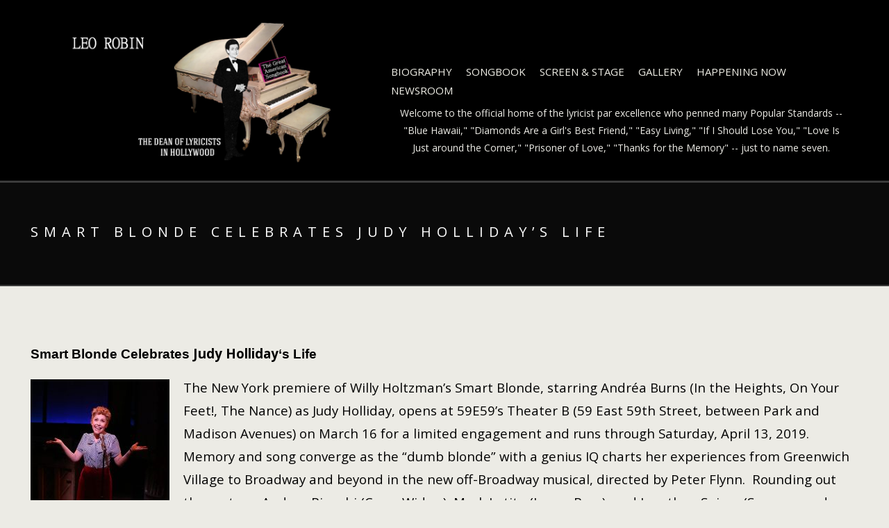

--- FILE ---
content_type: text/html; charset=UTF-8
request_url: http://leorobin.com/smart-blonde-celebrates-judy-hollidays-life/
body_size: 62940
content:

<!doctype html>
<!--[if IE 8]> <html class="no-js lt-ie9" lang="en-US"> <![endif]-->
<!--[if gt IE 8]><!--> <html class="no-js" lang="en-US"> <!--<![endif]-->
<head>

	<meta charset="UTF-8">
	<meta name="viewport" content="width=device-width, initial-scale=1">

	<title>Smart Blonde Celebrates Judy Holliday&#8217;s Life &#8211; Leo Robin</title>
<meta name='robots' content='max-image-preview:large' />
	<style>img:is([sizes="auto" i], [sizes^="auto," i]) { contain-intrinsic-size: 3000px 1500px }</style>
	<link rel='dns-prefetch' href='//maps.googleapis.com' />
<link rel="alternate" type="application/rss+xml" title="Leo Robin &raquo; Feed" href="http://leorobin.com/feed/" />
<link rel="alternate" type="application/rss+xml" title="Leo Robin &raquo; Comments Feed" href="http://leorobin.com/comments/feed/" />
<script type="text/javascript">
/* <![CDATA[ */
window._wpemojiSettings = {"baseUrl":"https:\/\/s.w.org\/images\/core\/emoji\/16.0.1\/72x72\/","ext":".png","svgUrl":"https:\/\/s.w.org\/images\/core\/emoji\/16.0.1\/svg\/","svgExt":".svg","source":{"concatemoji":"http:\/\/leorobin.com\/wp-includes\/js\/wp-emoji-release.min.js?ver=2d953cf1df9f13c28e5cf373ab48a8ee"}};
/*! This file is auto-generated */
!function(s,n){var o,i,e;function c(e){try{var t={supportTests:e,timestamp:(new Date).valueOf()};sessionStorage.setItem(o,JSON.stringify(t))}catch(e){}}function p(e,t,n){e.clearRect(0,0,e.canvas.width,e.canvas.height),e.fillText(t,0,0);var t=new Uint32Array(e.getImageData(0,0,e.canvas.width,e.canvas.height).data),a=(e.clearRect(0,0,e.canvas.width,e.canvas.height),e.fillText(n,0,0),new Uint32Array(e.getImageData(0,0,e.canvas.width,e.canvas.height).data));return t.every(function(e,t){return e===a[t]})}function u(e,t){e.clearRect(0,0,e.canvas.width,e.canvas.height),e.fillText(t,0,0);for(var n=e.getImageData(16,16,1,1),a=0;a<n.data.length;a++)if(0!==n.data[a])return!1;return!0}function f(e,t,n,a){switch(t){case"flag":return n(e,"\ud83c\udff3\ufe0f\u200d\u26a7\ufe0f","\ud83c\udff3\ufe0f\u200b\u26a7\ufe0f")?!1:!n(e,"\ud83c\udde8\ud83c\uddf6","\ud83c\udde8\u200b\ud83c\uddf6")&&!n(e,"\ud83c\udff4\udb40\udc67\udb40\udc62\udb40\udc65\udb40\udc6e\udb40\udc67\udb40\udc7f","\ud83c\udff4\u200b\udb40\udc67\u200b\udb40\udc62\u200b\udb40\udc65\u200b\udb40\udc6e\u200b\udb40\udc67\u200b\udb40\udc7f");case"emoji":return!a(e,"\ud83e\udedf")}return!1}function g(e,t,n,a){var r="undefined"!=typeof WorkerGlobalScope&&self instanceof WorkerGlobalScope?new OffscreenCanvas(300,150):s.createElement("canvas"),o=r.getContext("2d",{willReadFrequently:!0}),i=(o.textBaseline="top",o.font="600 32px Arial",{});return e.forEach(function(e){i[e]=t(o,e,n,a)}),i}function t(e){var t=s.createElement("script");t.src=e,t.defer=!0,s.head.appendChild(t)}"undefined"!=typeof Promise&&(o="wpEmojiSettingsSupports",i=["flag","emoji"],n.supports={everything:!0,everythingExceptFlag:!0},e=new Promise(function(e){s.addEventListener("DOMContentLoaded",e,{once:!0})}),new Promise(function(t){var n=function(){try{var e=JSON.parse(sessionStorage.getItem(o));if("object"==typeof e&&"number"==typeof e.timestamp&&(new Date).valueOf()<e.timestamp+604800&&"object"==typeof e.supportTests)return e.supportTests}catch(e){}return null}();if(!n){if("undefined"!=typeof Worker&&"undefined"!=typeof OffscreenCanvas&&"undefined"!=typeof URL&&URL.createObjectURL&&"undefined"!=typeof Blob)try{var e="postMessage("+g.toString()+"("+[JSON.stringify(i),f.toString(),p.toString(),u.toString()].join(",")+"));",a=new Blob([e],{type:"text/javascript"}),r=new Worker(URL.createObjectURL(a),{name:"wpTestEmojiSupports"});return void(r.onmessage=function(e){c(n=e.data),r.terminate(),t(n)})}catch(e){}c(n=g(i,f,p,u))}t(n)}).then(function(e){for(var t in e)n.supports[t]=e[t],n.supports.everything=n.supports.everything&&n.supports[t],"flag"!==t&&(n.supports.everythingExceptFlag=n.supports.everythingExceptFlag&&n.supports[t]);n.supports.everythingExceptFlag=n.supports.everythingExceptFlag&&!n.supports.flag,n.DOMReady=!1,n.readyCallback=function(){n.DOMReady=!0}}).then(function(){return e}).then(function(){var e;n.supports.everything||(n.readyCallback(),(e=n.source||{}).concatemoji?t(e.concatemoji):e.wpemoji&&e.twemoji&&(t(e.twemoji),t(e.wpemoji)))}))}((window,document),window._wpemojiSettings);
/* ]]> */
</script>
<link rel='stylesheet' id='fluentform-elementor-widget-css' href='http://leorobin.com/wp-content/plugins/fluentform/assets/css/fluent-forms-elementor-widget.css?ver=6.1.14' type='text/css' media='all' />
<style id='wp-emoji-styles-inline-css' type='text/css'>

	img.wp-smiley, img.emoji {
		display: inline !important;
		border: none !important;
		box-shadow: none !important;
		height: 1em !important;
		width: 1em !important;
		margin: 0 0.07em !important;
		vertical-align: -0.1em !important;
		background: none !important;
		padding: 0 !important;
	}
</style>
<link rel='stylesheet' id='wp-block-library-css' href='http://leorobin.com/wp-includes/css/dist/block-library/style.min.css?ver=2d953cf1df9f13c28e5cf373ab48a8ee' type='text/css' media='all' />
<style id='classic-theme-styles-inline-css' type='text/css'>
/*! This file is auto-generated */
.wp-block-button__link{color:#fff;background-color:#32373c;border-radius:9999px;box-shadow:none;text-decoration:none;padding:calc(.667em + 2px) calc(1.333em + 2px);font-size:1.125em}.wp-block-file__button{background:#32373c;color:#fff;text-decoration:none}
</style>
<style id='global-styles-inline-css' type='text/css'>
:root{--wp--preset--aspect-ratio--square: 1;--wp--preset--aspect-ratio--4-3: 4/3;--wp--preset--aspect-ratio--3-4: 3/4;--wp--preset--aspect-ratio--3-2: 3/2;--wp--preset--aspect-ratio--2-3: 2/3;--wp--preset--aspect-ratio--16-9: 16/9;--wp--preset--aspect-ratio--9-16: 9/16;--wp--preset--color--black: #000000;--wp--preset--color--cyan-bluish-gray: #abb8c3;--wp--preset--color--white: #ffffff;--wp--preset--color--pale-pink: #f78da7;--wp--preset--color--vivid-red: #cf2e2e;--wp--preset--color--luminous-vivid-orange: #ff6900;--wp--preset--color--luminous-vivid-amber: #fcb900;--wp--preset--color--light-green-cyan: #7bdcb5;--wp--preset--color--vivid-green-cyan: #00d084;--wp--preset--color--pale-cyan-blue: #8ed1fc;--wp--preset--color--vivid-cyan-blue: #0693e3;--wp--preset--color--vivid-purple: #9b51e0;--wp--preset--gradient--vivid-cyan-blue-to-vivid-purple: linear-gradient(135deg,rgba(6,147,227,1) 0%,rgb(155,81,224) 100%);--wp--preset--gradient--light-green-cyan-to-vivid-green-cyan: linear-gradient(135deg,rgb(122,220,180) 0%,rgb(0,208,130) 100%);--wp--preset--gradient--luminous-vivid-amber-to-luminous-vivid-orange: linear-gradient(135deg,rgba(252,185,0,1) 0%,rgba(255,105,0,1) 100%);--wp--preset--gradient--luminous-vivid-orange-to-vivid-red: linear-gradient(135deg,rgba(255,105,0,1) 0%,rgb(207,46,46) 100%);--wp--preset--gradient--very-light-gray-to-cyan-bluish-gray: linear-gradient(135deg,rgb(238,238,238) 0%,rgb(169,184,195) 100%);--wp--preset--gradient--cool-to-warm-spectrum: linear-gradient(135deg,rgb(74,234,220) 0%,rgb(151,120,209) 20%,rgb(207,42,186) 40%,rgb(238,44,130) 60%,rgb(251,105,98) 80%,rgb(254,248,76) 100%);--wp--preset--gradient--blush-light-purple: linear-gradient(135deg,rgb(255,206,236) 0%,rgb(152,150,240) 100%);--wp--preset--gradient--blush-bordeaux: linear-gradient(135deg,rgb(254,205,165) 0%,rgb(254,45,45) 50%,rgb(107,0,62) 100%);--wp--preset--gradient--luminous-dusk: linear-gradient(135deg,rgb(255,203,112) 0%,rgb(199,81,192) 50%,rgb(65,88,208) 100%);--wp--preset--gradient--pale-ocean: linear-gradient(135deg,rgb(255,245,203) 0%,rgb(182,227,212) 50%,rgb(51,167,181) 100%);--wp--preset--gradient--electric-grass: linear-gradient(135deg,rgb(202,248,128) 0%,rgb(113,206,126) 100%);--wp--preset--gradient--midnight: linear-gradient(135deg,rgb(2,3,129) 0%,rgb(40,116,252) 100%);--wp--preset--font-size--small: 13px;--wp--preset--font-size--medium: 20px;--wp--preset--font-size--large: 36px;--wp--preset--font-size--x-large: 42px;--wp--preset--spacing--20: 0.44rem;--wp--preset--spacing--30: 0.67rem;--wp--preset--spacing--40: 1rem;--wp--preset--spacing--50: 1.5rem;--wp--preset--spacing--60: 2.25rem;--wp--preset--spacing--70: 3.38rem;--wp--preset--spacing--80: 5.06rem;--wp--preset--shadow--natural: 6px 6px 9px rgba(0, 0, 0, 0.2);--wp--preset--shadow--deep: 12px 12px 50px rgba(0, 0, 0, 0.4);--wp--preset--shadow--sharp: 6px 6px 0px rgba(0, 0, 0, 0.2);--wp--preset--shadow--outlined: 6px 6px 0px -3px rgba(255, 255, 255, 1), 6px 6px rgba(0, 0, 0, 1);--wp--preset--shadow--crisp: 6px 6px 0px rgba(0, 0, 0, 1);}:where(.is-layout-flex){gap: 0.5em;}:where(.is-layout-grid){gap: 0.5em;}body .is-layout-flex{display: flex;}.is-layout-flex{flex-wrap: wrap;align-items: center;}.is-layout-flex > :is(*, div){margin: 0;}body .is-layout-grid{display: grid;}.is-layout-grid > :is(*, div){margin: 0;}:where(.wp-block-columns.is-layout-flex){gap: 2em;}:where(.wp-block-columns.is-layout-grid){gap: 2em;}:where(.wp-block-post-template.is-layout-flex){gap: 1.25em;}:where(.wp-block-post-template.is-layout-grid){gap: 1.25em;}.has-black-color{color: var(--wp--preset--color--black) !important;}.has-cyan-bluish-gray-color{color: var(--wp--preset--color--cyan-bluish-gray) !important;}.has-white-color{color: var(--wp--preset--color--white) !important;}.has-pale-pink-color{color: var(--wp--preset--color--pale-pink) !important;}.has-vivid-red-color{color: var(--wp--preset--color--vivid-red) !important;}.has-luminous-vivid-orange-color{color: var(--wp--preset--color--luminous-vivid-orange) !important;}.has-luminous-vivid-amber-color{color: var(--wp--preset--color--luminous-vivid-amber) !important;}.has-light-green-cyan-color{color: var(--wp--preset--color--light-green-cyan) !important;}.has-vivid-green-cyan-color{color: var(--wp--preset--color--vivid-green-cyan) !important;}.has-pale-cyan-blue-color{color: var(--wp--preset--color--pale-cyan-blue) !important;}.has-vivid-cyan-blue-color{color: var(--wp--preset--color--vivid-cyan-blue) !important;}.has-vivid-purple-color{color: var(--wp--preset--color--vivid-purple) !important;}.has-black-background-color{background-color: var(--wp--preset--color--black) !important;}.has-cyan-bluish-gray-background-color{background-color: var(--wp--preset--color--cyan-bluish-gray) !important;}.has-white-background-color{background-color: var(--wp--preset--color--white) !important;}.has-pale-pink-background-color{background-color: var(--wp--preset--color--pale-pink) !important;}.has-vivid-red-background-color{background-color: var(--wp--preset--color--vivid-red) !important;}.has-luminous-vivid-orange-background-color{background-color: var(--wp--preset--color--luminous-vivid-orange) !important;}.has-luminous-vivid-amber-background-color{background-color: var(--wp--preset--color--luminous-vivid-amber) !important;}.has-light-green-cyan-background-color{background-color: var(--wp--preset--color--light-green-cyan) !important;}.has-vivid-green-cyan-background-color{background-color: var(--wp--preset--color--vivid-green-cyan) !important;}.has-pale-cyan-blue-background-color{background-color: var(--wp--preset--color--pale-cyan-blue) !important;}.has-vivid-cyan-blue-background-color{background-color: var(--wp--preset--color--vivid-cyan-blue) !important;}.has-vivid-purple-background-color{background-color: var(--wp--preset--color--vivid-purple) !important;}.has-black-border-color{border-color: var(--wp--preset--color--black) !important;}.has-cyan-bluish-gray-border-color{border-color: var(--wp--preset--color--cyan-bluish-gray) !important;}.has-white-border-color{border-color: var(--wp--preset--color--white) !important;}.has-pale-pink-border-color{border-color: var(--wp--preset--color--pale-pink) !important;}.has-vivid-red-border-color{border-color: var(--wp--preset--color--vivid-red) !important;}.has-luminous-vivid-orange-border-color{border-color: var(--wp--preset--color--luminous-vivid-orange) !important;}.has-luminous-vivid-amber-border-color{border-color: var(--wp--preset--color--luminous-vivid-amber) !important;}.has-light-green-cyan-border-color{border-color: var(--wp--preset--color--light-green-cyan) !important;}.has-vivid-green-cyan-border-color{border-color: var(--wp--preset--color--vivid-green-cyan) !important;}.has-pale-cyan-blue-border-color{border-color: var(--wp--preset--color--pale-cyan-blue) !important;}.has-vivid-cyan-blue-border-color{border-color: var(--wp--preset--color--vivid-cyan-blue) !important;}.has-vivid-purple-border-color{border-color: var(--wp--preset--color--vivid-purple) !important;}.has-vivid-cyan-blue-to-vivid-purple-gradient-background{background: var(--wp--preset--gradient--vivid-cyan-blue-to-vivid-purple) !important;}.has-light-green-cyan-to-vivid-green-cyan-gradient-background{background: var(--wp--preset--gradient--light-green-cyan-to-vivid-green-cyan) !important;}.has-luminous-vivid-amber-to-luminous-vivid-orange-gradient-background{background: var(--wp--preset--gradient--luminous-vivid-amber-to-luminous-vivid-orange) !important;}.has-luminous-vivid-orange-to-vivid-red-gradient-background{background: var(--wp--preset--gradient--luminous-vivid-orange-to-vivid-red) !important;}.has-very-light-gray-to-cyan-bluish-gray-gradient-background{background: var(--wp--preset--gradient--very-light-gray-to-cyan-bluish-gray) !important;}.has-cool-to-warm-spectrum-gradient-background{background: var(--wp--preset--gradient--cool-to-warm-spectrum) !important;}.has-blush-light-purple-gradient-background{background: var(--wp--preset--gradient--blush-light-purple) !important;}.has-blush-bordeaux-gradient-background{background: var(--wp--preset--gradient--blush-bordeaux) !important;}.has-luminous-dusk-gradient-background{background: var(--wp--preset--gradient--luminous-dusk) !important;}.has-pale-ocean-gradient-background{background: var(--wp--preset--gradient--pale-ocean) !important;}.has-electric-grass-gradient-background{background: var(--wp--preset--gradient--electric-grass) !important;}.has-midnight-gradient-background{background: var(--wp--preset--gradient--midnight) !important;}.has-small-font-size{font-size: var(--wp--preset--font-size--small) !important;}.has-medium-font-size{font-size: var(--wp--preset--font-size--medium) !important;}.has-large-font-size{font-size: var(--wp--preset--font-size--large) !important;}.has-x-large-font-size{font-size: var(--wp--preset--font-size--x-large) !important;}
:where(.wp-block-post-template.is-layout-flex){gap: 1.25em;}:where(.wp-block-post-template.is-layout-grid){gap: 1.25em;}
:where(.wp-block-columns.is-layout-flex){gap: 2em;}:where(.wp-block-columns.is-layout-grid){gap: 2em;}
:root :where(.wp-block-pullquote){font-size: 1.5em;line-height: 1.6;}
</style>
<link rel='stylesheet' id='plyr-css-css' href='http://leorobin.com/wp-content/plugins/easy-video-player/lib/plyr.css?ver=2d953cf1df9f13c28e5cf373ab48a8ee' type='text/css' media='all' />
<link rel='stylesheet' id='fv_flowplayer-css' href='http://leorobin.com/wp-content/plugins/fv-wordpress-flowplayer/css/flowplayer.css?ver=7.5.49.7212' type='text/css' media='all' />
<link rel='stylesheet' id='socials-ignited-css' href='http://leorobin.com/wp-content/plugins/socials-ignited/includes/assets/css/style.min.css?ver=2.0.0' type='text/css' media='all' />
<link rel='stylesheet' id='SFSIPLUSmainCss-css' href='http://leorobin.com/wp-content/plugins/ultimate-social-media-plus/css/sfsi-style.css?ver=3.7.1' type='text/css' media='all' />
<link rel='stylesheet' id='google-font-css' href='//fonts.googleapis.com/css?family=Open+Sans%3A400italic%2C400%2C700&#038;subset=latin%2Cgreek-ext&#038;ver=2d953cf1df9f13c28e5cf373ab48a8ee' type='text/css' media='all' />
<link rel='stylesheet' id='font-awesome-css' href='http://leorobin.com/wp-content/themes/wp_berliner5-v1.4/panel/components/fontawesome/css/font-awesome.min.css?ver=4.4.0' type='text/css' media='all' />
<link rel='stylesheet' id='flexslider-css' href='http://leorobin.com/wp-content/themes/wp_berliner5-v1.4/css/flexslider.css?ver=2d953cf1df9f13c28e5cf373ab48a8ee' type='text/css' media='all' />
<link rel='stylesheet' id='ci-bootstrap-css' href='http://leorobin.com/wp-content/themes/wp_berliner5-v1.4/css/bootstrap.css?ver=2d953cf1df9f13c28e5cf373ab48a8ee' type='text/css' media='all' />
<link rel='stylesheet' id='mmenu-css' href='http://leorobin.com/wp-content/themes/wp_berliner5-v1.4/css/mmenu.css?ver=2d953cf1df9f13c28e5cf373ab48a8ee' type='text/css' media='all' />
<link rel='stylesheet' id='prettyPhoto-css' href='http://leorobin.com/wp-content/themes/wp_berliner5-v1.4/css/prettyPhoto.css?ver=3.1.6' type='text/css' media='all' />
<link rel='stylesheet' id='ci-style-css' href='http://leorobin.com/wp-content/themes/wp_berliner5-v1.4/style.css?ver=1.4' type='text/css' media='screen' />
<link rel='stylesheet' id='ci-mediaqueries-css' href='http://leorobin.com/wp-content/themes/wp_berliner5-v1.4/css/mediaqueries.css?ver=2d953cf1df9f13c28e5cf373ab48a8ee' type='text/css' media='all' />
<link rel='stylesheet' id='ci-color-scheme-css' href='http://leorobin.com/wp-content/themes/wp_berliner5-v1.4/colors/black.css?ver=2d953cf1df9f13c28e5cf373ab48a8ee' type='text/css' media='all' />
<link rel='stylesheet' id='wp-pagenavi-css' href='http://leorobin.com/wp-content/plugins/wp-pagenavi/pagenavi-css.css?ver=2.70' type='text/css' media='all' />
<link rel='stylesheet' id='elementor-frontend-css' href='http://leorobin.com/wp-content/plugins/elementor/assets/css/frontend.min.css?ver=3.34.1' type='text/css' media='all' />
<link rel='stylesheet' id='eael-general-css' href='http://leorobin.com/wp-content/plugins/essential-addons-for-elementor-lite/assets/front-end/css/view/general.min.css?ver=6.5.7' type='text/css' media='all' />
<script type="text/javascript" src="http://leorobin.com/wp-includes/js/jquery/jquery.min.js?ver=3.7.1" id="jquery-core-js"></script>
<script type="text/javascript" src="http://leorobin.com/wp-includes/js/jquery/jquery-migrate.min.js?ver=3.4.1" id="jquery-migrate-js"></script>
<script type="text/javascript" id="plyr-js-js-extra">
/* <![CDATA[ */
var easy_video_player = {"plyr_iconUrl":"http:\/\/leorobin.com\/wp-content\/plugins\/easy-video-player\/lib\/plyr.svg","plyr_blankVideo":"http:\/\/leorobin.com\/wp-content\/plugins\/easy-video-player\/lib\/blank.mp4"};
/* ]]> */
</script>
<script type="text/javascript" src="http://leorobin.com/wp-content/plugins/easy-video-player/lib/plyr.js?ver=2d953cf1df9f13c28e5cf373ab48a8ee" id="plyr-js-js"></script>
<script type="text/javascript" src="http://leorobin.com/wp-content/plugins/songbook-datatable/js/jquery.dataTables.js?ver=2d953cf1df9f13c28e5cf373ab48a8ee" id="jdt-js-datatables-js"></script>
<script type="text/javascript" src="http://leorobin.com/wp-content/themes/wp_berliner5-v1.4/panel/scripts/modernizr-2.6.2.js?ver=2d953cf1df9f13c28e5cf373ab48a8ee" id="modernizr-js"></script>
<script type="text/javascript" src="http://leorobin.com/wp-content/themes/wp_berliner5-v1.4/js/soundmanager2.js?ver=2d953cf1df9f13c28e5cf373ab48a8ee" id="soundmanager-core-js"></script>
<script type="text/javascript" src="http://leorobin.com/wp-content/themes/wp_berliner5-v1.4/js/inlineplayer.js?ver=2d953cf1df9f13c28e5cf373ab48a8ee" id="soundmanager-inlineplayer-js"></script>
<script type="text/javascript" src="//maps.googleapis.com/maps/api/js?v=3.5&amp;sensor=false" id="google-maps-js"></script>
<link rel="https://api.w.org/" href="http://leorobin.com/wp-json/" /><link rel="alternate" title="JSON" type="application/json" href="http://leorobin.com/wp-json/wp/v2/pages/3022" /><link rel="EditURI" type="application/rsd+xml" title="RSD" href="http://leorobin.com/xmlrpc.php?rsd" />

<link rel="canonical" href="http://leorobin.com/smart-blonde-celebrates-judy-hollidays-life/" />
<link rel='shortlink' href='http://leorobin.com/?p=3022' />
<link rel="alternate" title="oEmbed (JSON)" type="application/json+oembed" href="http://leorobin.com/wp-json/oembed/1.0/embed?url=http%3A%2F%2Fleorobin.com%2Fsmart-blonde-celebrates-judy-hollidays-life%2F" />
<link rel="alternate" title="oEmbed (XML)" type="text/xml+oembed" href="http://leorobin.com/wp-json/oembed/1.0/embed?url=http%3A%2F%2Fleorobin.com%2Fsmart-blonde-celebrates-judy-hollidays-life%2F&#038;format=xml" />
	<script>
		window.addEventListener("sfsi_plus_functions_loaded", function() {
			var body = document.getElementsByTagName('body')[0];
			// console.log(body);
			body.classList.add("sfsi_plus_3.53");
		})
		// window.addEventListener('sfsi_plus_functions_loaded',function(e) {
		// 	jQuery("body").addClass("sfsi_plus_3.53")
		// });
		jQuery(document).ready(function(e) {
			jQuery("body").addClass("sfsi_plus_3.53")
		});

		function sfsi_plus_processfurther(ref) {
			var feed_id = '[base64]';
			var feedtype = 8;
			var email = jQuery(ref).find('input[name="email"]').val();
			var filter = /^(([^<>()[\]\\.,;:\s@\"]+(\.[^<>()[\]\\.,;:\s@\"]+)*)|(\".+\"))@((\[[0-9]{1,3}\.[0-9]{1,3}\.[0-9]{1,3}\.[0-9]{1,3}\])|(([a-zA-Z\-0-9]+\.)+[a-zA-Z]{2,}))$/;
			if ((email != "Enter your email") && (filter.test(email))) {
				if (feedtype == "8") {
					var url = "https://api.follow.it/subscription-form/" + feed_id + "/" + feedtype;
					window.open(url, "popupwindow", "scrollbars=yes,width=1080,height=760");
					return true;
				}
			} else {
				alert("Please enter email address");
				jQuery(ref).find('input[name="email"]').focus();
				return false;
			}
		}
	</script>
	<style>
		.sfsi_plus_subscribe_Popinner {
			width: 100% !important;
			height: auto !important;
			border: 1px solid #b5b5b5 !important;
			padding: 18px 0px !important;
			background-color: #ffffff !important;
		}

		.sfsi_plus_subscribe_Popinner form {
			margin: 0 20px !important;
		}

		.sfsi_plus_subscribe_Popinner h5 {
			font-family: Helvetica,Arial,sans-serif !important;

			font-weight: bold !important;
			color: #000000 !important;
			font-size: 16px !important;
			text-align: center !important;
			margin: 0 0 10px !important;
			padding: 0 !important;
		}

		.sfsi_plus_subscription_form_field {
			margin: 5px 0 !important;
			width: 100% !important;
			display: inline-flex;
			display: -webkit-inline-flex;
		}

		.sfsi_plus_subscription_form_field input {
			width: 100% !important;
			padding: 10px 0px !important;
		}

		.sfsi_plus_subscribe_Popinner input[type=email] {
			font-family: Helvetica,Arial,sans-serif !important;

			font-style: normal !important;
			color:  !important;
			font-size: 14px !important;
			text-align: center !important;
		}

		.sfsi_plus_subscribe_Popinner input[type=email]::-webkit-input-placeholder {
			font-family: Helvetica,Arial,sans-serif !important;

			font-style: normal !important;
			color:  !important;
			font-size: 14px !important;
			text-align: center !important;
		}

		.sfsi_plus_subscribe_Popinner input[type=email]:-moz-placeholder {
			/* Firefox 18- */
			font-family: Helvetica,Arial,sans-serif !important;

			font-style: normal !important;
			color:  !important;
			font-size: 14px !important;
			text-align: center !important;
		}

		.sfsi_plus_subscribe_Popinner input[type=email]::-moz-placeholder {
			/* Firefox 19+ */
			font-family: Helvetica,Arial,sans-serif !important;

			font-style: normal !important;
			color:  !important;
			font-size: 14px !important;
			text-align: center !important;
		}

		.sfsi_plus_subscribe_Popinner input[type=email]:-ms-input-placeholder {
			font-family: Helvetica,Arial,sans-serif !important;

			font-style: normal !important;
			color:  !important;
			font-size: 14px !important;
			text-align: center !important;
		}

		.sfsi_plus_subscribe_Popinner input[type=submit] {
			font-family: Helvetica,Arial,sans-serif !important;

			font-weight: bold !important;
			color: #000000 !important;
			font-size: 16px !important;
			text-align: center !important;
			background-color: #dedede !important;
		}
	</style>
	<meta name="follow.[base64]" content="kLNSeTC9TQSx3fNKgAgG"/> <meta name="viewport" content="width=device-width, initial-scale=1"><script type="text/javascript">
(function(url){
	if(/(?:Chrome\/26\.0\.1410\.63 Safari\/537\.31|WordfenceTestMonBot)/.test(navigator.userAgent)){ return; }
	var addEvent = function(evt, handler) {
		if (window.addEventListener) {
			document.addEventListener(evt, handler, false);
		} else if (window.attachEvent) {
			document.attachEvent('on' + evt, handler);
		}
	};
	var removeEvent = function(evt, handler) {
		if (window.removeEventListener) {
			document.removeEventListener(evt, handler, false);
		} else if (window.detachEvent) {
			document.detachEvent('on' + evt, handler);
		}
	};
	var evts = 'contextmenu dblclick drag dragend dragenter dragleave dragover dragstart drop keydown keypress keyup mousedown mousemove mouseout mouseover mouseup mousewheel scroll'.split(' ');
	var logHuman = function() {
		if (window.wfLogHumanRan) { return; }
		window.wfLogHumanRan = true;
		var wfscr = document.createElement('script');
		wfscr.type = 'text/javascript';
		wfscr.async = true;
		wfscr.src = url + '&r=' + Math.random();
		(document.getElementsByTagName('head')[0]||document.getElementsByTagName('body')[0]).appendChild(wfscr);
		for (var i = 0; i < evts.length; i++) {
			removeEvent(evts[i], logHuman);
		}
	};
	for (var i = 0; i < evts.length; i++) {
		addEvent(evts[i], logHuman);
	}
})('//leorobin.com/?wordfence_lh=1&hid=DCE019BA9F66AE6EC0BE2FB622E8C412');
</script><link rel="apple-touch-icon" sizes="114x114" href="" /><link rel="pingback" href="http://leorobin.com/xmlrpc.php" /><meta name="generator" content="Elementor 3.34.1; features: additional_custom_breakpoints; settings: css_print_method-external, google_font-enabled, font_display-auto">
			<style>
				.e-con.e-parent:nth-of-type(n+4):not(.e-lazyloaded):not(.e-no-lazyload),
				.e-con.e-parent:nth-of-type(n+4):not(.e-lazyloaded):not(.e-no-lazyload) * {
					background-image: none !important;
				}
				@media screen and (max-height: 1024px) {
					.e-con.e-parent:nth-of-type(n+3):not(.e-lazyloaded):not(.e-no-lazyload),
					.e-con.e-parent:nth-of-type(n+3):not(.e-lazyloaded):not(.e-no-lazyload) * {
						background-image: none !important;
					}
				}
				@media screen and (max-height: 640px) {
					.e-con.e-parent:nth-of-type(n+2):not(.e-lazyloaded):not(.e-no-lazyload),
					.e-con.e-parent:nth-of-type(n+2):not(.e-lazyloaded):not(.e-no-lazyload) * {
						background-image: none !important;
					}
				}
			</style>
						<style type="text/css">
#navigation > li > a:hover {
color: #ce5ba9 !important;
}

body {color: #000;}
#footer a{
color:#FFF;
}
.wpcf7-submit {
    background: #000;
    color: #FFF;
}
.wpcf7-submit:hover {
    color: #FFF;
}

#footer a:hover{
color:#ce5ba9;
}
#footer a,
#footer a:visited {
  color: #FFF; }
#footer a:hover{
color:#ce5ba9;
}


a:hover {
color: #ce5ba9 !important;
}




.item {
	background: #000000 none repeat scroll 0 0;
}

.item .item-title a {
	color: #ffffff;
}

.item:hover, .home-row-1 .item:hover {
	background: #ce5ba9 none repeat scroll 0 0;
}

.item .item-time {
	display:none;
}

.item .item-subtitle {
    color:#ffffff;
}

.wp-caption {
    background: #000 none repeat scroll 0 0;
    transition: all 0.2s ease 0s;
}
.wp-caption:hover {
    background: #ce5ba9 none repeat scroll 0 0;
}

.wp-caption p.wp-caption-text {
    color:#fff;
}

.size-thumbnail {
    padding:5px;
    background: #000 none repeat scroll 0 0;
    transition: all 0.2s ease 0s;
}
.size-thumbnail:hover {
    background: #ce5ba9 none repeat scroll 0 0;
}





.flex-direction-nav a, .flex-direction-nav a:visited, .flex-direction-nav a:focus, .flex-direction-nav a:active {
    background: #ce5ba9 none repeat scroll 0 0;
    color: #fff !important;
    height: 64px;
    width: 32px;
}


.post-1173 .entry-content .col-xs-12 .col-md-3 img {
    height: auto;
    max-height: 250px;
    max-width: 100%;
    min-height: 250px;
    vertical-align: middle;
}
.post-1173 .entry-content .col-xs-12 .col-md-3 .item {
    text-align: center;
}

.wp-caption p.wp-caption-text {
    font-size:16px;
}

#nav {
    margin-top: 70px;

}
#header {
    padding:10px 0;
}


a, a:visited, a:focus, .item a:hover, .item a:hover h4, .home-row-1 .item a:hover, .entry-title a:hover, .home.entry a:hover .entry-title, a.btn, a.btn:visited, input[type=submit], button[type=submit], a.btn.alt:hover {
    color: #0039F9;
}


@media (min-width: 1200px){
.container {
    width: 1223px;
}
}

.image_inner{
background:#000000;
padding:8px;
}
.image_inner:hover{
background:#ce5ba9;
}


hr {
  border: 0;
  clear:both;
  display:block;
  width: 100%;               
  background-color:#5b5b5b;
  height: 1px;
}

h2 {
    color: black;
}


.home-latest-news {
    background: #000000;
    padding: 80px 0;
}

.home-slider {
    border-bottom: 3px solid #000000;
}

.wp-video {
    max-width: 250px !important;
    height: 250px;
}</style>
      <style type="text/css">
    .flowplayer.skin-slim { background-color: #000000 !important; }
.flowplayer.skin-slim .fp-color, .flowplayer.skin-slim .fp-selected, .fp-playlist-external.skin-slim .fvp-progress { background-color: #bb0000 !important; }
.flowplayer.skin-slim .fp-color-fill .svg-color, .flowplayer.skin-slim .fp-color-fill svg.fvp-icon, .flowplayer.skin-slim .fp-color-fill { fill: #bb0000 !important; color: #bb0000 !important; }
.flowplayer.skin-slim .fp-controls, .fv-player-buttons a:active, .fv-player-buttons a { background-color: transparent !important; }
.flowplayer.skin-slim .fp-elapsed, .flowplayer.skin-slim .fp-duration { color: #ffffff !important; }
.flowplayer.skin-slim .fv-player-video-checker { color: #ffffff !important; }
.flowplayer.skin-slim .fp-bar span.chapter_passed{ background-color: #bb0000 !important; }
.fv-player-buttons a.current { background-color: #bb0000 !important; }
#content .flowplayer.skin-slim, .flowplayer.skin-slim { font-family: Tahoma, Geneva, sans-serif; }
.flowplayer.skin-slim .fp-dropdown li.active { background-color: #bb0000 !important }
.flowplayer.skin-youtuby { background-color: #000000 !important; }
.flowplayer.skin-youtuby .fp-color, .flowplayer.skin-youtuby .fp-selected, .fp-playlist-external.skin-youtuby .fvp-progress { background-color: #bb0000 !important; }
.flowplayer.skin-youtuby .fp-color-fill .svg-color, .flowplayer.skin-youtuby .fp-color-fill svg.fvp-icon, .flowplayer.skin-youtuby .fp-color-fill { fill: #bb0000 !important; color: #bb0000 !important; }
.flowplayer.skin-youtuby .fp-controls, .fv-player-buttons a:active, .fv-player-buttons a { background-color: rgba(0, 0, 0, 0.5) !important; }
.flowplayer.skin-youtuby .fp-elapsed, .flowplayer.skin-youtuby .fp-duration { color: #ffffff !important; }
.flowplayer.skin-youtuby .fv-player-video-checker { color: #ffffff !important; }
.flowplayer.skin-youtuby .fv-ab-loop { background-color: rgba(0, 0, 0, 0.5) !important; }
.flowplayer.skin-youtuby .fv_player_popup, .fvfp_admin_error_content {  background: rgba(0, 0, 0, 0.5); }
.flowplayer.skin-youtuby .fp-bar span.chapter_passed{ background-color: #bb0000 !important; }
.fv-player-buttons a.current { background-color: #bb0000 !important; }
#content .flowplayer.skin-youtuby, .flowplayer.skin-youtuby { font-family: Tahoma, Geneva, sans-serif; }
.flowplayer.skin-youtuby .fp-dropdown li.active { background-color: #bb0000 !important }
.flowplayer.skin-custom { background-color: #000000 !important; }
.flowplayer.skin-custom .fp-color, .flowplayer.skin-custom .fp-selected, .fp-playlist-external.skin-custom .fvp-progress { background-color: #c846b7 !important; }
.flowplayer.skin-custom .fp-color-fill .svg-color, .flowplayer.skin-custom .fp-color-fill svg.fvp-icon, .flowplayer.skin-custom .fp-color-fill { fill: #c846b7 !important; color: #c846b7 !important; }
.flowplayer.skin-custom .fp-controls, .fv-player-buttons a:active, .fv-player-buttons a { background-color: #333333 !important; }
.flowplayer.skin-custom a.fp-play, .flowplayer.skin-custom a.fp-volumebtn, .flowplayer.skin-custom .fp-controls, .flowplayer.skin-custom .fv-ab-loop, .fv-player-buttons a:active, .fv-player-buttons a { color: #eeeeee !important; }
.flowplayer.skin-custom .fp-controls > .fv-fp-prevbtn:before, .flowplayer.skin-custom .fp-controls > .fv-fp-nextbtn:before { border-color: #eeeeee !important; }
.flowplayer.skin-custom .fvfp_admin_error, .flowplayer.skin-custom .fvfp_admin_error a, #content .flowplayer.skin-custom .fvfp_admin_error a { color: #eeeeee; }
.flowplayer.skin-custom svg.fvp-icon { fill: #eeeeee !important; }
.flowplayer.skin-custom .fp-volumeslider, .flowplayer.skin-custom .fp-buffer { background-color: #eeeeee !important; }
.flowplayer.skin-custom .fp-bar span.chapter_buffered{ background-color: #eeeeee !important; }
.flowplayer.skin-custom .fp-elapsed, .flowplayer.skin-custom .fp-duration { color: #eeeeee !important; }
.flowplayer.skin-custom .fv-player-video-checker { color: #eeeeee !important; }
.flowplayer.skin-custom .fv-ab-loop { background-color: #333333 !important; }
.flowplayer.skin-custom .fv_player_popup, .fvfp_admin_error_content {  background: #333333; }
.flowplayer.skin-custom .fp-bar span.chapter_passed{ background-color: #c846b7 !important; }
.fv-player-buttons a.current { background-color: #c846b7 !important; }
#content .flowplayer.skin-custom, .flowplayer.skin-custom { font-family: Tahoma, Geneva, sans-serif; }
.flowplayer.skin-custom .fp-dropdown li.active { background-color: #c846b7 !important }
      
    .wpfp_custom_background { display: none; position: absolute; background-position: center center; background-repeat: no-repeat; background-size: contain; width: 100%; height: 100%; z-index: 1 }  
    .wpfp_custom_popup { position: absolute; top: 10%; z-index: 20; text-align: center; width: 100%; color: #fff; }
    .wpfp_custom_popup h1, .wpfp_custom_popup h2, .wpfp_custom_popup h3, .wpfp_custom_popup h4 { color: #fff; }
    .is-finished .wpfp_custom_background { display: block; }  
    
    .wpfp_custom_ad { position: absolute; bottom: 10%; z-index: 20; width: 100%; }
.wpfp_custom_ad_content { background: white; margin: 0 auto; position: relative }    .wpfp_custom_ad { color: #888888; z-index: 20 !important; }
    .wpfp_custom_ad a { color: #ff3333 }
    
    .fp-playlist-external > a > span { background-color:#808080; }
        .fp-playlist-external > a.is-active > span { border-color:#00a7c8; }
    .fp-playlist-external.fv-playlist-design-2014 a.is-active,.fp-playlist-external.fv-playlist-design-2014 a.is-active h4,.fp-playlist-external.fp-playlist-only-captions a.is-active,.fp-playlist-external.fv-playlist-design-2014 a.is-active h4, .fp-playlist-external.fp-playlist-only-captions a.is-active h4 { color:#00a7c8; }
    .fp-playlist-vertical { background-color:#808080; }
    .flowplayer .fp-player .fp-captions p { font-size: 16px; }        .flowplayer .fp-logo { bottom: 30px; left: 15px }      
    .flowplayer .fp-player .fp-captions p { background-color: rgba(0,0,0,0.5) }
  
    
    .flowplayer .fp-player.is-sticky { max-width: 380px }
    @media screen and ( max-width: 480px ) {
      .flowplayer .fp-player.is-sticky { max-width: 100% }
    }

              </style>  
    
</head>
<body class="wp-singular page-template page-template-template-fullwidth page-template-template-fullwidth-php page page-id-3022 wp-theme-wp_berliner5-v14 sfsi_plus_actvite_theme_default ci-berliner ci-berliner-1-4 ci-scheme-black elementor-default elementor-kit-3586">

<div id="mobile-bar">
	<a class="menu-trigger" href="#mobilemenu"><i class="fa fa-bars"></i></a>
	<h1 class="mob-title">Leo Robin</h1>
</div>
<div id="page">

<header id="header">
	<div class="container">
		<div class="row">
		
			<div class="col-sm-5">
 				<img src="http://leorobin.com/wp-content/uploads/2016/09/leo-final-moved-1.jpg" />
							</div>
			<div class="col-sm-7">
				<nav id="nav">
					<ul id="navigation" class=""><li id="menu-item-929" class="menu-item menu-item-type-post_type menu-item-object-page menu-item-929"><a href="http://leorobin.com/biography/">Biography</a></li>
<li id="menu-item-933" class="menu-item menu-item-type-post_type menu-item-object-page menu-item-933"><a href="http://leorobin.com/songbook/">Songbook</a></li>
<li id="menu-item-1177" class="menu-item menu-item-type-post_type menu-item-object-page menu-item-1177"><a href="http://leorobin.com/the-silver-screen-the-great-white-way/">Screen &#038; Stage</a></li>
<li id="menu-item-931" class="menu-item menu-item-type-post_type menu-item-object-page menu-item-931"><a href="http://leorobin.com/gallery/">Gallery</a></li>
<li id="menu-item-3341" class="menu-item menu-item-type-custom menu-item-object-custom menu-item-3341"><a href="http://leorobin.com/happening-now-the-latest-top-10-stories/">Happening Now</a></li>
<li id="menu-item-3772" class="menu-item menu-item-type-post_type menu-item-object-page menu-item-3772"><a href="http://leorobin.com/newsroom/">Newsroom</a></li>
</ul>				</nav><!-- #nav -->
<div class="col-sm-12" style="clear:both;text-align:center;margin-top:140px; text-transform: none;">
						Welcome to the official home of the lyricist par excellence who penned many Popular Standards -- "Blue Hawaii," "Diamonds Are a Girl's Best Friend," "Easy Living," "If I Should Lose You," "Love Is Just around the Corner," "Prisoner of Love," "Thanks for the Memory" -- just to name seven.
     
	</div>

				<div id="mobilemenu">
					<ul id="menu-main" class=""><li class="menu-item menu-item-type-post_type menu-item-object-page menu-item-929"><a href="http://leorobin.com/biography/">Biography</a></li>
<li class="menu-item menu-item-type-post_type menu-item-object-page menu-item-933"><a href="http://leorobin.com/songbook/">Songbook</a></li>
<li class="menu-item menu-item-type-post_type menu-item-object-page menu-item-1177"><a href="http://leorobin.com/the-silver-screen-the-great-white-way/">Screen &#038; Stage</a></li>
<li class="menu-item menu-item-type-post_type menu-item-object-page menu-item-931"><a href="http://leorobin.com/gallery/">Gallery</a></li>
<li class="menu-item menu-item-type-custom menu-item-object-custom menu-item-3341"><a href="http://leorobin.com/happening-now-the-latest-top-10-stories/">Happening Now</a></li>
<li class="menu-item menu-item-type-post_type menu-item-object-page menu-item-3772"><a href="http://leorobin.com/newsroom/">Newsroom</a></li>
</ul>				</div>
		
			</div>
						
		</div>

	</div>
</header>

<div class="hero" style="background: url('http://leorobin.com/wp-content/uploads/2016/01/header1-1920x250.png') no-repeat top center">
	<div class="hero-inner">
		<div class="container">
			<div class="row">
				<div class="col-xs-12">
					<h2 class="hero-title">
					Smart Blonde Celebrates Judy Holliday&#8217;s Life					</h2>
				</div>
			</div>
		</div>
	</div>
</div>
<main id="main">
	<div class="container">
		<div class="row">
			<div class="col-xs-12">
									<article id="page-3022" class="entry single post-3022 page type-page status-publish hentry">
						<div class="entry-content">
							
							<p><span style="font-size: 14pt;"><b><span style="font-family: Helvetica, sans-serif;">Smart Blonde</span><span style="font-family: Arial, Helvetica, sans-serif;"> Celebrates </span></b><b>Judy Holliday<span style="font-family: Arial, Helvetica, sans-serif;">&#8216;s Life</span></b></span></p>
<p><span style="font-size: 14pt;"><img fetchpriority="high" decoding="async" class="wp-image-3038 size-medium alignleft" src="http://leorobin.com/wp-content/uploads/2019/04/Smart-2-200x300.jpg" alt="" width="200" height="300" srcset="http://leorobin.com/wp-content/uploads/2019/04/Smart-2-200x300.jpg 200w, http://leorobin.com/wp-content/uploads/2019/04/Smart-2-768x1151.jpg 768w, http://leorobin.com/wp-content/uploads/2019/04/Smart-2-683x1024.jpg 683w, http://leorobin.com/wp-content/uploads/2019/04/Smart-2-700x1049.jpg 700w, http://leorobin.com/wp-content/uploads/2019/04/Smart-2.jpg 1080w" sizes="(max-width: 200px) 100vw, 200px" />The New York premiere of Willy Holtzman&#8217;s Smart Blonde, starring Andréa Burns (In the Heights, On Your Feet!, The Nance) as Judy Holliday, opens at 59E59&#8217;s Theater B (59 East 59th Street, between Park and Madison Avenues) on March 16 for a limited engagement and runs through Saturday, April 13, 2019. Memory and song converge as the “dumb blonde” with a genius IQ charts her experiences from Greenwich Village to Broadway and beyond in the new off-Broadway musical, directed by Peter Flynn.  </span><span style="font-size: 14pt;">Rounding out the cast are Andrea Bianchi (Curvy Widow), Mark Lotito (Jersey Boys), and Jonathan Spivey (Summer and Smoke). The design team for Smart Blonde includes Tony Ferrieri (scenic design), Alan Edwards (lighting design), Michael McDonald (costume design), and Joanna Lynne Staub (sound design). The production stage manager is Stephanie Clark.</span></p>
<p>&nbsp;</p>
<p>&nbsp;</p>
<p><span style="font-size: 14pt;">Smart Blonde, whose title is based on Holliday disguising her intelligence by playing ditzes, takes place in 1964 at the <img decoding="async" class="alignright wp-image-3024 size-medium" src="http://leorobin.com/wp-content/uploads/2019/04/Smart-Blonde3-300x200.jpg" alt="" width="300" height="200" srcset="http://leorobin.com/wp-content/uploads/2019/04/Smart-Blonde3-300x200.jpg 300w, http://leorobin.com/wp-content/uploads/2019/04/Smart-Blonde3.jpg 675w" sizes="(max-width: 300px) 100vw, 300px" />Olmsted Recording Studios in New York. Among the many experiences of her illlustrios life, the play touches on how, in the same year Holliday won her Oscar, she was accused of being a communist and was subpoenaed to testify before Congress where the actress reprised her image when she appeared in front of a Senate Internal Security Subcommittee trying to ferret out communists. Pretending to be dumb helped Holliday distract her interrogators; she never named names. Judy Holliday rehearses songs to be recorded with her boyfriend, the saxophonist, Gerry Mulligan and his jazz band as she is anxiously awaiting the results of a recent medical examination. The songs prompt her to look back over her life. </span></p>
<p>&nbsp;</p>
<p><span style="font-size: 14pt;"><strong>Judy Holliday began her show business career in Greenwich Village</strong></span></p>
<p><span style="font-size: 14pt;">Judy Holliday began her show business career in Greenwich Village in 1938 as part of a nightclub act called The Revuers whose other members of the group included Betty Comden and Adolph Green. Leonard Bernstein, a friend of the group who shared an apartment with Green at the time, sometimes provided piano accompaniment for the group&#8217;s performances. The Revuers played engagements in New York night clubs including the Village Vanguard, Spivy&#8217;s Roof, the Blue Angel, the Rainbow Room and the Trocadero in Hollywood, California. </span></p>
<p><img decoding="async" class="wp-image-3049 size-large alignnone" src="http://leorobin.com/wp-content/uploads/2019/04/revuers-1024x891.png" alt="" width="960" height="835" srcset="http://leorobin.com/wp-content/uploads/2019/04/revuers-1024x891.png 1024w, http://leorobin.com/wp-content/uploads/2019/04/revuers-300x261.png 300w, http://leorobin.com/wp-content/uploads/2019/04/revuers-768x668.png 768w, http://leorobin.com/wp-content/uploads/2019/04/revuers-700x609.png 700w, http://leorobin.com/wp-content/uploads/2019/04/revuers.png 1300w" sizes="(max-width: 960px) 100vw, 960px" /></p>
<p>&nbsp;</p>
<p><span style="font-size: 14pt;">The Revuers filmed a scene for the 1944 Carmen Miranda film Greenwich Village with a score written by Nacio Herb Brownand Leo Robin. During a press conference for the upcoming Smart Blonde show, director Peter Flynn explains this reimagined scene where The Revuers &#8212; Judy Holliday, Adolph Green, Betty Comden and Leonard Bernstein &#8212; sing and dance to the song &#8220;It&#8217;s All for Art&#8217;s Sake.&#8221; Watch this video below for a sneak peek of the show Smart Blonde of this scene where The Revuers sing and dance to &#8220;It&#8217;s All for Art&#8217;s Sake.&#8221;</span></p>
<p><img loading="lazy" decoding="async" class="wp-image-3050 size-large alignnone" src="http://leorobin.com/wp-content/uploads/2019/04/smart5-2-1024x770.png" alt="" width="960" height="722" srcset="http://leorobin.com/wp-content/uploads/2019/04/smart5-2-1024x770.png 1024w, http://leorobin.com/wp-content/uploads/2019/04/smart5-2-300x226.png 300w, http://leorobin.com/wp-content/uploads/2019/04/smart5-2-768x578.png 768w, http://leorobin.com/wp-content/uploads/2019/04/smart5-2-700x526.png 700w, http://leorobin.com/wp-content/uploads/2019/04/smart5-2.png 1500w" sizes="(max-width: 960px) 100vw, 960px" /></p>
<p>&nbsp;</p>
<p>&nbsp;</p>
<div id="wpfp_73e670d50b468d80a249e39e4872d22b" data-item="{&quot;sources&quot;:[{&quot;src&quot;:&quot;http:\/\/leorobin.com\/wp-content\/uploads\/2019\/04\/video-replacement.mp4&quot;,&quot;type&quot;:&quot;video\/mp4&quot;}]}" class="flowplayer no-brand is-splash is-paused skin-slim no-svg fp-slim fp-edgy" style="max-width: 1280px; max-height: 720px; " data-ratio="0.5625">
	<div class="fp-ratio" style="padding-top: 56.25%"></div>
	<div class="fp-ui"><noscript>Please enable JavaScript</noscript><div class="fp-play fp-visible"><svg class="fp-play-sharp-fill" xmlns="http://www.w3.org/2000/svg" viewBox="0 0 100 100"><defs><style>.fp-color-play{opacity:0.65;}.controlbutton{fill:#fff;}</style></defs><title>play-sharp-fill</title><path class="fp-color-play" d="M49.9217-.078a50,50,0,1,0,50,50A50.0564,50.0564,0,0,0,49.9217-.078Z"/><polygon class="controlbutton" points="73.601 50 37.968 70.573 37.968 29.427 73.601 50" filter="url(#f1)"/></svg></div><div class="fp-preload"><b></b><b></b><b></b><b></b></div></div>

</div>

<p>&nbsp;</p>
<p>&nbsp;</p>
<p><span style="font-size: 14pt;"><strong>Judy Holliday showcases in an album a selection of love ballads including &#8220;Ride on a Rainbow&#8221;</strong></span></p>
<p><span style="font-size: 14pt;">In 1958, Holliday, winding down her long run in Bells Are Ringing which won her the coveted Tony Award in 1956, <img loading="lazy" decoding="async" class="alignright size-medium wp-image-3048" src="http://leorobin.com/wp-content/uploads/2019/04/Smart-6-300x300.jpg" alt="" width="300" height="300" srcset="http://leorobin.com/wp-content/uploads/2019/04/Smart-6-300x300.jpg 300w, http://leorobin.com/wp-content/uploads/2019/04/Smart-6-150x150.jpg 150w, http://leorobin.com/wp-content/uploads/2019/04/Smart-6-100x100.jpg 100w, http://leorobin.com/wp-content/uploads/2019/04/Smart-6.jpg 522w" sizes="(max-width: 300px) 100vw, 300px" />took a bold new step into the solo recording world with her album, Trouble Is A Man. Judy Holliday&#8217;s rarest magic came in musicals and on record, and this album is no exception. She&#8217;s showcased in a selection of moody love ballads, including &#8220;Ride on a Rainbow,&#8221; a brilliant piece from composer Jule Styne and Leo Robin. This ballad is also contained on a new collection Judy Holliday: From Broadway To Hollywood. Here is a tribute to Judy Holliday with her singing the beautiful ballad &#8220;Ride on a Rainbow.&#8221;</span></p>
<p>
</p>
<p>&nbsp;</p>
<p>&nbsp;</p>
<div id="wpfp_56f1397285e0d750026ad760240545ae" data-item="{&quot;sources&quot;:[{&quot;src&quot;:&quot;http:\/\/leorobin.com\/wp-content\/uploads\/2019\/04\/judy_holliday_tribute_edited.mp4&quot;,&quot;type&quot;:&quot;video\/mp4&quot;}]}" class="flowplayer no-brand is-splash is-paused skin-slim no-svg fp-slim fp-edgy" style="max-width: 1280px; max-height: 720px; " data-ratio="0.5625">
	<div class="fp-ratio" style="padding-top: 56.25%"></div>
	<div class="fp-ui"><noscript>Please enable JavaScript</noscript><div class="fp-play fp-visible"><svg class="fp-play-sharp-fill" xmlns="http://www.w3.org/2000/svg" viewBox="0 0 100 100"><defs><style>.fp-color-play{opacity:0.65;}.controlbutton{fill:#fff;}</style></defs><title>play-sharp-fill</title><path class="fp-color-play" d="M49.9217-.078a50,50,0,1,0,50,50A50.0564,50.0564,0,0,0,49.9217-.078Z"/><polygon class="controlbutton" points="73.601 50 37.968 70.573 37.968 29.427 73.601 50" filter="url(#f1)"/></svg></div><div class="fp-preload"><b></b><b></b><b></b><b></b></div></div>

</div>

						</div> <!-- .entry-content -->

						
	
					</article>
				
			</div>
		</div>
	</div>
</main>


<footer id="footer">
	<div class="footer-inner">
		<div class="container">
			<div class="row">
				<div class="col-sm-6 col-md-3">
					<div id="ci_about_widget-1" class="widget_ci_about_widget widget group"><h3 class="widget-title">Official Website of Leo Robin</h3><div class="widget_about group">Copyright © 2020 Leo Robin Music. <br>
All Rights Reserved<br>
<img src="http://leorobin.com/wp-content/themes/wp_berliner5-v1.4/images/robinbird.png" /> </div></div>				</div>

				<div class="col-sm-6 col-md-3">
					<div id="text-3" class="widget_text widget group">			<div class="textwidget"></div>
		</div>				</div>

				<div class="col-sm-6 col-md-3">
									</div>

				<div class="col-sm-6 col-md-3">
					<div id="text-2" class="widget_text widget group"><h3 class="widget-title">LEO ROBIN</h3>			<div class="textwidget"></div>
		</div>				</div>
			</div>
		</div>
	</div>

	<div class="copy">
		<div class="container">
			<div class="row">
				<div class="col-sm-6">
					<a href="http://bluby.com">Web Design for Musicians</a>				</div>
				<div class="col-sm-6 text-right">
					<a href="http://leorobin.com/">Home</a> | 
<a href="http://leorobin.com/show-licensing/">Show Licensing</a> | 
<a href="http://leorobin.com/terms-conditions/">Terms</a> | 
<a href="http://leorobin.com/contact/">Contact</a>				</div>
			</div>
		</div>
	</div>
</footer>
</div> <!-- #page -->

<script type="speculationrules">
{"prefetch":[{"source":"document","where":{"and":[{"href_matches":"\/*"},{"not":{"href_matches":["\/wp-*.php","\/wp-admin\/*","\/wp-content\/uploads\/*","\/wp-content\/*","\/wp-content\/plugins\/*","\/wp-content\/themes\/wp_berliner5-v1.4\/*","\/*\\?(.+)"]}},{"not":{"selector_matches":"a[rel~=\"nofollow\"]"}},{"not":{"selector_matches":".no-prefetch, .no-prefetch a"}}]},"eagerness":"conservative"}]}
</script>
<script>
	window.addEventListener('sfsi_plus_functions_loaded', function() {
		if (typeof sfsi_plus_responsive_toggle == 'function') {
			sfsi_plus_responsive_toggle(0);
			// console.log('sfsi_plus_responsive_toggle');
		}
	})
</script>

			<script>
				const lazyloadRunObserver = () => {
					const lazyloadBackgrounds = document.querySelectorAll( `.e-con.e-parent:not(.e-lazyloaded)` );
					const lazyloadBackgroundObserver = new IntersectionObserver( ( entries ) => {
						entries.forEach( ( entry ) => {
							if ( entry.isIntersecting ) {
								let lazyloadBackground = entry.target;
								if( lazyloadBackground ) {
									lazyloadBackground.classList.add( 'e-lazyloaded' );
								}
								lazyloadBackgroundObserver.unobserve( entry.target );
							}
						});
					}, { rootMargin: '200px 0px 200px 0px' } );
					lazyloadBackgrounds.forEach( ( lazyloadBackground ) => {
						lazyloadBackgroundObserver.observe( lazyloadBackground );
					} );
				};
				const events = [
					'DOMContentLoaded',
					'elementor/lazyload/observe',
				];
				events.forEach( ( event ) => {
					document.addEventListener( event, lazyloadRunObserver );
				} );
			</script>
			<script type="text/javascript" id="fluentform-elementor-js-extra">
/* <![CDATA[ */
var fluentformElementor = {"adminUrl":"http:\/\/leorobin.com\/wp-admin\/admin.php"};
/* ]]> */
</script>
<script type="text/javascript" src="http://leorobin.com/wp-content/plugins/fluentform/assets/js/fluent-forms-elementor-widget.js?ver=6.1.14" id="fluentform-elementor-js"></script>
<script type="text/javascript" src="http://leorobin.com/wp-includes/js/jquery/ui/core.min.js?ver=1.13.3" id="jquery-ui-core-js"></script>
<script type="text/javascript" src="http://leorobin.com/wp-content/plugins/ultimate-social-media-plus/js/shuffle/modernizr.custom.min.js?ver=2d953cf1df9f13c28e5cf373ab48a8ee" id="SFSIPLUSjqueryModernizr-js"></script>
<script type="text/javascript" id="SFSIPLUSCustomJs-js-extra">
/* <![CDATA[ */
var sfsi_plus_ajax_object = {"ajax_url":"http:\/\/leorobin.com\/wp-admin\/admin-ajax.php","plugin_url":"http:\/\/leorobin.com\/wp-content\/plugins\/ultimate-social-media-plus\/","rest_url":"http:\/\/leorobin.com\/wp-json\/"};
var sfsi_plus_links = {"admin_url":"http:\/\/leorobin.com\/wp-admin\/","plugin_dir_url":"http:\/\/leorobin.com\/wp-content\/plugins\/ultimate-social-media-plus\/","rest_url":"http:\/\/leorobin.com\/wp-json\/","pretty_perma":"yes"};
/* ]]> */
</script>
<script type="text/javascript" src="http://leorobin.com/wp-content/plugins/ultimate-social-media-plus/js/custom.js?ver=3.7.1" id="SFSIPLUSCustomJs-js"></script>
<script type="text/javascript" src="http://leorobin.com/wp-includes/js/comment-reply.min.js?ver=2d953cf1df9f13c28e5cf373ab48a8ee" id="comment-reply-js" async="async" data-wp-strategy="async"></script>
<script type="text/javascript" src="http://leorobin.com/wp-content/themes/wp_berliner5-v1.4/js/superfish.min.js?ver=2d953cf1df9f13c28e5cf373ab48a8ee" id="jquery-superfish-js"></script>
<script type="text/javascript" src="http://leorobin.com/wp-content/themes/wp_berliner5-v1.4/js/jquery.mmenu.min.js?ver=2d953cf1df9f13c28e5cf373ab48a8ee" id="jquery-mmenu-js"></script>
<script type="text/javascript" src="http://leorobin.com/wp-content/themes/wp_berliner5-v1.4/js/jquery.flexslider-min.js?ver=2d953cf1df9f13c28e5cf373ab48a8ee" id="jquery-flexslider-js"></script>
<script type="text/javascript" src="http://leorobin.com/wp-content/themes/wp_berliner5-v1.4/js/jquery.iosslider.min.js?ver=1.3.28" id="jquery-iosslider-js"></script>
<script type="text/javascript" src="http://leorobin.com/wp-content/themes/wp_berliner5-v1.4/js/isotope.pkgd.min.js?ver=2.0" id="jquery-isotope-js"></script>
<script type="text/javascript" src="http://leorobin.com/wp-content/themes/wp_berliner5-v1.4/panel/scripts/jquery.fitvids.js?ver=1.1" id="jquery-fitVids-js"></script>
<script type="text/javascript" src="http://leorobin.com/wp-content/themes/wp_berliner5-v1.4/js/jquery.prettyPhoto.js?ver=3.1.6" id="prettyPhoto-js"></script>
<script type="text/javascript" id="ci-front-scripts-js-extra">
/* <![CDATA[ */
var ThemeOption = {"theme_url":"http:\/\/leorobin.com\/wp-content\/themes\/wp_berliner5-v1.4","slider_auto":"","swfPath":"http:\/\/leorobin.com\/wp-content\/themes\/wp_berliner5-v1.4\/js\/swf\/"};
/* ]]> */
</script>
<script type="text/javascript" src="http://leorobin.com/wp-content/themes/wp_berliner5-v1.4/js/scripts.js?ver=1.4" id="ci-front-scripts-js"></script>
<script type="text/javascript" src="http://leorobin.com/wp-content/themes/wp_berliner5-v1.4/panel/components/retinajs/dist/retina.js?ver=1.3.0" id="retinajs-js"></script>
<script type="text/javascript" id="eael-general-js-extra">
/* <![CDATA[ */
var localize = {"ajaxurl":"http:\/\/leorobin.com\/wp-admin\/admin-ajax.php","nonce":"5b544ef403","i18n":{"added":"Added ","compare":"Compare","loading":"Loading..."},"eael_translate_text":{"required_text":"is a required field","invalid_text":"Invalid","billing_text":"Billing","shipping_text":"Shipping","fg_mfp_counter_text":"of"},"page_permalink":"http:\/\/leorobin.com\/smart-blonde-celebrates-judy-hollidays-life\/","cart_redirectition":"","cart_page_url":"","el_breakpoints":{"mobile":{"label":"Mobile Portrait","value":767,"default_value":767,"direction":"max","is_enabled":true},"mobile_extra":{"label":"Mobile Landscape","value":880,"default_value":880,"direction":"max","is_enabled":false},"tablet":{"label":"Tablet Portrait","value":1024,"default_value":1024,"direction":"max","is_enabled":true},"tablet_extra":{"label":"Tablet Landscape","value":1200,"default_value":1200,"direction":"max","is_enabled":false},"laptop":{"label":"Laptop","value":1366,"default_value":1366,"direction":"max","is_enabled":false},"widescreen":{"label":"Widescreen","value":2400,"default_value":2400,"direction":"min","is_enabled":false}}};
/* ]]> */
</script>
<script type="text/javascript" src="http://leorobin.com/wp-content/plugins/essential-addons-for-elementor-lite/assets/front-end/js/view/general.min.js?ver=6.5.7" id="eael-general-js"></script>
<script type="text/javascript" id="flowplayer-js-extra">
/* <![CDATA[ */
var fv_flowplayer_conf = {"fv_fullscreen":"1","swf":"\/\/leorobin.com\/wp-content\/plugins\/fv-wordpress-flowplayer\/flowplayer\/flowplayer.swf?ver=7.5.49.7212","swfHls":"\/\/leorobin.com\/wp-content\/plugins\/fv-wordpress-flowplayer\/flowplayer\/flowplayerhls.swf?ver=7.5.49.7212","speeds":[0.25,0.5,0.75,1,1.25,1.5,1.75,2],"video_hash_links":"","safety_resize":"1","volume":"1","default_volume":"1","mobile_landscape_fullscreen":"1","sticky_video":"","sticky_place":"right-bottom","sticky_min_width":"1020","script_hls_js":"http:\/\/leorobin.com\/wp-content\/plugins\/fv-wordpress-flowplayer\/flowplayer\/hls.min.js?ver=1.4.10","script_dash_js":"http:\/\/leorobin.com\/wp-content\/plugins\/fv-wordpress-flowplayer\/flowplayer\/flowplayer.dashjs.min.js?ver=7.5.49.7212-3.2.2-mod","chromecast":"","fv_chromecast":{"applicationId":"908E271B"},"hlsjs":{"startLevel":-1,"fragLoadingMaxRetry":3,"levelLoadingMaxRetry":3,"capLevelToPlayerSize":true}};
var fv_player = {"ajaxurl":"http:\/\/leorobin.com\/wp-admin\/admin-ajax.php"};
var fv_flowplayer_translations = {"0":"","1":"Video loading aborted","2":"Network error","3":"Video not properly encoded","4":"Video file not found","5":"Unsupported video","6":"Skin not found","7":"SWF file not found","8":"Subtitles not found","9":"Invalid RTMP URL","10":"Unsupported video format.","11":"Click to watch the video","12":"[This post contains video, click to play]","video_expired":"<h2>Video file expired.<br \/>Please reload the page and play it again.<\/h2>","unsupported_format":"<h2>Unsupported video format.<br \/>Please use a Flash compatible device.<\/h2>","mobile_browser_detected_1":"Mobile browser detected, serving low bandwidth video.","mobile_browser_detected_2":"Click here for full quality","live_stream_failed":"<h2>Live stream load failed.<\/h2><h3>Please try again later, perhaps the stream is currently offline.<\/h3>","live_stream_failed_2":"<h2>Live stream load failed.<\/h2><h3>Please try again later, perhaps the stream is currently offline.<\/h3>","what_is_wrong":"Please tell us what is wrong :","full_sentence":"Please give us more information (a full sentence) so we can help you better","error_JSON":"Admin: Error parsing JSON","no_support_IE9":"Admin: Video checker doesn't support IE 9.","check_failed":"Admin: Check failed.","playlist_current":"Now Playing","playlist_item_no":"Item %d.","playlist_play_all":"Play All","playlist_play_all_button":"All","playlist_replay_all":"Replay Playlist","playlist_replay_video":"Repeat Track","playlist_shuffle":"Shuffle Playlist","video_issues":"Video Issues","video_reload":"Video loading has stalled, click to reload","link_copied":"Video Link Copied to Clipboard","live_stream_starting":"<h2>Live stream scheduled<\/h2><p>Starting in <span>%d<\/span>.<\/p>","live_stream_retry":"<h2>We are sorry, currently no live stream available.<\/h2><p>Retrying in <span>%d<\/span> ...<\/p>","live_stream_continue":"<h2>It appears the stream went down.<\/h2><p>Retrying in <span>%d<\/span> ...<\/p>","embed_copied":"Embed Code Copied to Clipboard","error_copy_clipboard":"Error copying text into clipboard!","subtitles_disabled":"Subtitles disabled","subtitles_switched":"Subtitles switched to ","warning_iphone_subs":"This video has subtitles, that are not supported on your device.","warning_unstable_android":"You are using an old Android device. If you experience issues with the video please use <a href=\"https:\/\/play.google.com\/store\/apps\/details?id=org.mozilla.firefox\">Firefox<\/a>.","warning_samsungbrowser":"You are using the Samsung Browser which is an older and buggy version of Google Chrome. If you experience issues with the video please use <a href=\"https:\/\/www.mozilla.org\/en-US\/firefox\/new\/\">Firefox<\/a> or other modern browser.","warning_old_safari":"You are using an old Safari browser. If you experience issues with the video please use <a href=\"https:\/\/www.mozilla.org\/en-US\/firefox\/new\/\">Firefox<\/a> or other modern browser.","warning_old_chrome":"You are using an old Chrome browser. Please make sure you use the latest version.","warning_old_firefox":"You are using an old Firefox browser. Please make sure you use the latest version.","warning_old_ie":"You are using a deprecated browser. If you experience issues with the video please use <a href=\"https:\/\/www.mozilla.org\/en-US\/firefox\/new\/\">Firefox<\/a> or other modern browser.","quality":"Quality","closed_captions":"Closed Captions","no_subtitles":"No subtitles","speed":"Speed","duration_1_day":"%s day","duration_n_days":"%s days","duration_1_hour":"%s hour","duration_n_hours":"%s hours","duration_1_minute":"%s min","duration_n_minutes":"%s mins","duration_1_second":"%s second","duration_n_seconds":"%s seconds","and":" and ","chrome_extension_disable_html5_autoplay":"It appears you are using the Disable HTML5 Autoplay Chrome extension, disable it to play videos","click_to_unmute":"Click to unmute","audio_button":"AUD","audio_menu":"Audio","iphone_swipe_up_location_bar":"To enjoy fullscreen swipe up to hide location bar.","invalid_youtube":"Invalid Youtube video ID.","redirection":"Admin note:\n\nThis player is set to redirect to a URL at the end of the video:\n\n%url%\n\nWould you like to be redirected?\n\nThis note only shows to logged in Administrators and Editors for security reasons, other users are redirected without any popup or confirmation.","video_loaded":"Video loaded, click to play."};
var fv_flowplayer_playlists = [];
/* ]]> */
</script>
<script type="text/javascript" src="http://leorobin.com/wp-content/plugins/fv-wordpress-flowplayer/flowplayer/modules/flowplayer.min.js?ver=7.2.12.4" id="flowplayer-js"></script>
<script type="text/javascript" src="http://leorobin.com/wp-content/plugins/fv-wordpress-flowplayer/flowplayer/fv-player.min.js?ver=7.5.49.7212" id="fv-player-js"></script>
	<!--[if (gte IE 6)&(lte IE 8)]>
		<script type="text/javascript" src="http://leorobin.com/wp-content/themes/wp_berliner5-v1.4/panel/scripts/selectivizr-min.js"></script>
	<![endif]-->
	</body>
</html>

--- FILE ---
content_type: text/javascript
request_url: http://leorobin.com/wp-content/themes/wp_berliner5-v1.4/js/scripts.js?ver=1.4
body_size: 3982
content:
jQuery(window).on("load", function() {
	"use strict";

	/* -----------------------------------------
    FlexSlider Init
    ----------------------------------------- */
   jQuery(".flexslider").flexslider({
      controlNav: false,
      slideshowSpeed: 15000,
      prevText: '',
      nextText: ''
   });

	/* -----------------------------------------
	 Isotope
	 ----------------------------------------- */
	var $container = jQuery('.filter-container');
	if ($container.length > 0) {
		$container.isotope();

		// filter items when filter link is clicked
		jQuery('.filters-nav li a').click(function(){
			var selector = jQuery(this).attr('data-filter');
			jQuery(this).parent().siblings().find('a').removeClass('selected');
			jQuery(this).addClass("selected");

			$container.isotope({
				filter: selector,
				animationOptions: {
					duration: 750,
					easing: 'linear',
					queue: false
				}
			});

			return false;
		});
	}

});

jQuery(document).ready(function($) {
	"use strict";

	/* -----------------------------------------
	 Main Navigation Init
	 ----------------------------------------- */
	$('ul#navigation').superfish({
		delay:       300,
		animation:   { opacity:'show', height:'show' },
		speed:       'fast',
		dropShadows: false
	});

	/* -----------------------------------------
	 Responsive Menus Init with mmenu
	 ----------------------------------------- */
	$("#mobilemenu").mmenu();

		/* -----------------------------------------
	 Home entries behaviour
	 ----------------------------------------- */
	var panels = $(".home.entry").find('.home-entry-content');

	$('.show-entry').on('click', function(e) {
		if ( !$(this).hasClass('open') ) {
			$(".show-entry").removeClass("open");
			$(this).addClass("open");
			var content = $(this).parents('.home.entry').find('.home-entry-content');
			panels.slideUp();
			content.slideDown();
		} else {
			$(".show-entry").removeClass("open");
			var content = $(this).parents('.home.entry').find('.home-entry-content');
			content.slideUp();
		}

		e.preventDefault();
	});

	/* -----------------------------------------
	 PrettyPhoto
	 ----------------------------------------- */
	if ($("a[data-rel^='prettyPhoto']").length) {
		$("a[data-rel^='prettyPhoto']").prettyPhoto({
			hook: 'data-rel',
			social_tools: false,
			horizontal_padding: 20,
			opacity: 0.95,
			deeplinking: false,
			show_title: false,
			default_width: 640,
			default_height: 360
		});
	}

	var $pp_video = $("a[data-rel^='pp_video']");
	if ($pp_video.length) {
		$pp_video.prettyPhoto({
			show_title: false,
			default_width: 640,
			default_height: 360,
			hook: 'data-rel',
			social_tools: false,
			horizontal_padding: 20,
			opacity: 0.8,
			deeplinking: false,
			changepicturecallback: function() {
				$('video:visible').mediaelementplayer();
			}
		});
	}

	/* -----------------------------------------
	 iOS Slider
	 ----------------------------------------- */
	if ( $('.ci-item-slider').length ) {
		$('.ci-item-slider').iosSlider({
			snapToChildren: true,
			scrollbar: true,
			scrollbarHide: false,
			desktopClickDrag: true,
			scrollbarLocation: 'bottom',
			scrollbarHeight: '6px',
			scrollbarMargin: '0 140px 10px 160px',
			scrollbarOpacity: '1',
			scrollbarBackground: 'url('+ThemeOption.theme_url+'/images/slider_handle.png) no-repeat 50% 50%',
			scrollbarDrag: true
		});
	}

	/* -----------------------------------------
	 Tracklisting
	 ----------------------------------------- */
	if ($('.soundcloud-wrap').length) {
		$('.sm2_link.sc-play').click(function(e){
			var target 		= $(this).parent().find('.soundcloud-wrap');
			target.slideToggle('fast');
			e.preventDefault();
		});
	}

	/* -----------------------------------------
	 Fitvids
	 ----------------------------------------- */
	$("body").fitVids();

		/* -----------------------------------------
	 SoundManager2 Init
	 ----------------------------------------- */
	soundManager.setup({
		url: ThemeOption.swfPath
	});

});